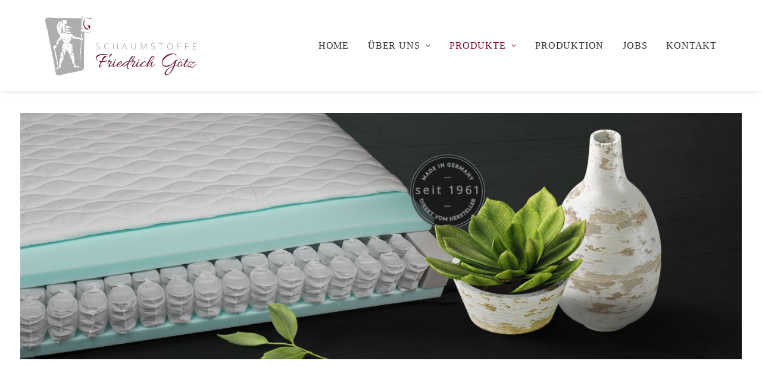

--- FILE ---
content_type: text/html; charset=UTF-8
request_url: https://www.goetz-schaumstoffe.de/traumheld-compact/
body_size: 10648
content:
<!DOCTYPE html>
<html class="no-touch" lang="de" xmlns="http://www.w3.org/1999/xhtml">
<head>
<meta http-equiv="Content-Type" content="text/html; charset=UTF-8">
<meta name="viewport" content="width=device-width, initial-scale=1">
<link rel="profile" href="http://gmpg.org/xfn/11">
<link rel="pingback" href="https://www.goetz-schaumstoffe.de/xmlrpc.php">
<title>Traumheld Compact &#8211; Goetz Schaumstoffe</title>
<meta name='robots' content='max-image-preview:large' />
<link rel='dns-prefetch' href='//www.goetz-schaumstoffe.de' />
<link rel="alternate" type="application/rss+xml" title="Goetz Schaumstoffe &raquo; Feed" href="https://www.goetz-schaumstoffe.de/feed/" />
<link rel="alternate" type="application/rss+xml" title="Goetz Schaumstoffe &raquo; Kommentar-Feed" href="https://www.goetz-schaumstoffe.de/comments/feed/" />
<script type="text/javascript">
/* <![CDATA[ */
window._wpemojiSettings = {"baseUrl":"https:\/\/s.w.org\/images\/core\/emoji\/15.0.3\/72x72\/","ext":".png","svgUrl":"https:\/\/s.w.org\/images\/core\/emoji\/15.0.3\/svg\/","svgExt":".svg","source":{"concatemoji":"https:\/\/www.goetz-schaumstoffe.de\/wp-includes\/js\/wp-emoji-release.min.js?ver=6.5.7"}};
/*! This file is auto-generated */
!function(i,n){var o,s,e;function c(e){try{var t={supportTests:e,timestamp:(new Date).valueOf()};sessionStorage.setItem(o,JSON.stringify(t))}catch(e){}}function p(e,t,n){e.clearRect(0,0,e.canvas.width,e.canvas.height),e.fillText(t,0,0);var t=new Uint32Array(e.getImageData(0,0,e.canvas.width,e.canvas.height).data),r=(e.clearRect(0,0,e.canvas.width,e.canvas.height),e.fillText(n,0,0),new Uint32Array(e.getImageData(0,0,e.canvas.width,e.canvas.height).data));return t.every(function(e,t){return e===r[t]})}function u(e,t,n){switch(t){case"flag":return n(e,"\ud83c\udff3\ufe0f\u200d\u26a7\ufe0f","\ud83c\udff3\ufe0f\u200b\u26a7\ufe0f")?!1:!n(e,"\ud83c\uddfa\ud83c\uddf3","\ud83c\uddfa\u200b\ud83c\uddf3")&&!n(e,"\ud83c\udff4\udb40\udc67\udb40\udc62\udb40\udc65\udb40\udc6e\udb40\udc67\udb40\udc7f","\ud83c\udff4\u200b\udb40\udc67\u200b\udb40\udc62\u200b\udb40\udc65\u200b\udb40\udc6e\u200b\udb40\udc67\u200b\udb40\udc7f");case"emoji":return!n(e,"\ud83d\udc26\u200d\u2b1b","\ud83d\udc26\u200b\u2b1b")}return!1}function f(e,t,n){var r="undefined"!=typeof WorkerGlobalScope&&self instanceof WorkerGlobalScope?new OffscreenCanvas(300,150):i.createElement("canvas"),a=r.getContext("2d",{willReadFrequently:!0}),o=(a.textBaseline="top",a.font="600 32px Arial",{});return e.forEach(function(e){o[e]=t(a,e,n)}),o}function t(e){var t=i.createElement("script");t.src=e,t.defer=!0,i.head.appendChild(t)}"undefined"!=typeof Promise&&(o="wpEmojiSettingsSupports",s=["flag","emoji"],n.supports={everything:!0,everythingExceptFlag:!0},e=new Promise(function(e){i.addEventListener("DOMContentLoaded",e,{once:!0})}),new Promise(function(t){var n=function(){try{var e=JSON.parse(sessionStorage.getItem(o));if("object"==typeof e&&"number"==typeof e.timestamp&&(new Date).valueOf()<e.timestamp+604800&&"object"==typeof e.supportTests)return e.supportTests}catch(e){}return null}();if(!n){if("undefined"!=typeof Worker&&"undefined"!=typeof OffscreenCanvas&&"undefined"!=typeof URL&&URL.createObjectURL&&"undefined"!=typeof Blob)try{var e="postMessage("+f.toString()+"("+[JSON.stringify(s),u.toString(),p.toString()].join(",")+"));",r=new Blob([e],{type:"text/javascript"}),a=new Worker(URL.createObjectURL(r),{name:"wpTestEmojiSupports"});return void(a.onmessage=function(e){c(n=e.data),a.terminate(),t(n)})}catch(e){}c(n=f(s,u,p))}t(n)}).then(function(e){for(var t in e)n.supports[t]=e[t],n.supports.everything=n.supports.everything&&n.supports[t],"flag"!==t&&(n.supports.everythingExceptFlag=n.supports.everythingExceptFlag&&n.supports[t]);n.supports.everythingExceptFlag=n.supports.everythingExceptFlag&&!n.supports.flag,n.DOMReady=!1,n.readyCallback=function(){n.DOMReady=!0}}).then(function(){return e}).then(function(){var e;n.supports.everything||(n.readyCallback(),(e=n.source||{}).concatemoji?t(e.concatemoji):e.wpemoji&&e.twemoji&&(t(e.twemoji),t(e.wpemoji)))}))}((window,document),window._wpemojiSettings);
/* ]]> */
</script>
<style id='wp-emoji-styles-inline-css' type='text/css'>

	img.wp-smiley, img.emoji {
		display: inline !important;
		border: none !important;
		box-shadow: none !important;
		height: 1em !important;
		width: 1em !important;
		margin: 0 0.07em !important;
		vertical-align: -0.1em !important;
		background: none !important;
		padding: 0 !important;
	}
</style>
<link rel='stylesheet' id='wp-block-library-css' href='https://www.goetz-schaumstoffe.de/wp-includes/css/dist/block-library/style.min.css?ver=6.5.7' type='text/css' media='all' />
<style id='classic-theme-styles-inline-css' type='text/css'>
/*! This file is auto-generated */
.wp-block-button__link{color:#fff;background-color:#32373c;border-radius:9999px;box-shadow:none;text-decoration:none;padding:calc(.667em + 2px) calc(1.333em + 2px);font-size:1.125em}.wp-block-file__button{background:#32373c;color:#fff;text-decoration:none}
</style>
<style id='global-styles-inline-css' type='text/css'>
body{--wp--preset--color--black: #000000;--wp--preset--color--cyan-bluish-gray: #abb8c3;--wp--preset--color--white: #ffffff;--wp--preset--color--pale-pink: #f78da7;--wp--preset--color--vivid-red: #cf2e2e;--wp--preset--color--luminous-vivid-orange: #ff6900;--wp--preset--color--luminous-vivid-amber: #fcb900;--wp--preset--color--light-green-cyan: #7bdcb5;--wp--preset--color--vivid-green-cyan: #00d084;--wp--preset--color--pale-cyan-blue: #8ed1fc;--wp--preset--color--vivid-cyan-blue: #0693e3;--wp--preset--color--vivid-purple: #9b51e0;--wp--preset--gradient--vivid-cyan-blue-to-vivid-purple: linear-gradient(135deg,rgba(6,147,227,1) 0%,rgb(155,81,224) 100%);--wp--preset--gradient--light-green-cyan-to-vivid-green-cyan: linear-gradient(135deg,rgb(122,220,180) 0%,rgb(0,208,130) 100%);--wp--preset--gradient--luminous-vivid-amber-to-luminous-vivid-orange: linear-gradient(135deg,rgba(252,185,0,1) 0%,rgba(255,105,0,1) 100%);--wp--preset--gradient--luminous-vivid-orange-to-vivid-red: linear-gradient(135deg,rgba(255,105,0,1) 0%,rgb(207,46,46) 100%);--wp--preset--gradient--very-light-gray-to-cyan-bluish-gray: linear-gradient(135deg,rgb(238,238,238) 0%,rgb(169,184,195) 100%);--wp--preset--gradient--cool-to-warm-spectrum: linear-gradient(135deg,rgb(74,234,220) 0%,rgb(151,120,209) 20%,rgb(207,42,186) 40%,rgb(238,44,130) 60%,rgb(251,105,98) 80%,rgb(254,248,76) 100%);--wp--preset--gradient--blush-light-purple: linear-gradient(135deg,rgb(255,206,236) 0%,rgb(152,150,240) 100%);--wp--preset--gradient--blush-bordeaux: linear-gradient(135deg,rgb(254,205,165) 0%,rgb(254,45,45) 50%,rgb(107,0,62) 100%);--wp--preset--gradient--luminous-dusk: linear-gradient(135deg,rgb(255,203,112) 0%,rgb(199,81,192) 50%,rgb(65,88,208) 100%);--wp--preset--gradient--pale-ocean: linear-gradient(135deg,rgb(255,245,203) 0%,rgb(182,227,212) 50%,rgb(51,167,181) 100%);--wp--preset--gradient--electric-grass: linear-gradient(135deg,rgb(202,248,128) 0%,rgb(113,206,126) 100%);--wp--preset--gradient--midnight: linear-gradient(135deg,rgb(2,3,129) 0%,rgb(40,116,252) 100%);--wp--preset--font-size--small: 13px;--wp--preset--font-size--medium: 20px;--wp--preset--font-size--large: 36px;--wp--preset--font-size--x-large: 42px;--wp--preset--spacing--20: 0.44rem;--wp--preset--spacing--30: 0.67rem;--wp--preset--spacing--40: 1rem;--wp--preset--spacing--50: 1.5rem;--wp--preset--spacing--60: 2.25rem;--wp--preset--spacing--70: 3.38rem;--wp--preset--spacing--80: 5.06rem;--wp--preset--shadow--natural: 6px 6px 9px rgba(0, 0, 0, 0.2);--wp--preset--shadow--deep: 12px 12px 50px rgba(0, 0, 0, 0.4);--wp--preset--shadow--sharp: 6px 6px 0px rgba(0, 0, 0, 0.2);--wp--preset--shadow--outlined: 6px 6px 0px -3px rgba(255, 255, 255, 1), 6px 6px rgba(0, 0, 0, 1);--wp--preset--shadow--crisp: 6px 6px 0px rgba(0, 0, 0, 1);}:where(.is-layout-flex){gap: 0.5em;}:where(.is-layout-grid){gap: 0.5em;}body .is-layout-flex{display: flex;}body .is-layout-flex{flex-wrap: wrap;align-items: center;}body .is-layout-flex > *{margin: 0;}body .is-layout-grid{display: grid;}body .is-layout-grid > *{margin: 0;}:where(.wp-block-columns.is-layout-flex){gap: 2em;}:where(.wp-block-columns.is-layout-grid){gap: 2em;}:where(.wp-block-post-template.is-layout-flex){gap: 1.25em;}:where(.wp-block-post-template.is-layout-grid){gap: 1.25em;}.has-black-color{color: var(--wp--preset--color--black) !important;}.has-cyan-bluish-gray-color{color: var(--wp--preset--color--cyan-bluish-gray) !important;}.has-white-color{color: var(--wp--preset--color--white) !important;}.has-pale-pink-color{color: var(--wp--preset--color--pale-pink) !important;}.has-vivid-red-color{color: var(--wp--preset--color--vivid-red) !important;}.has-luminous-vivid-orange-color{color: var(--wp--preset--color--luminous-vivid-orange) !important;}.has-luminous-vivid-amber-color{color: var(--wp--preset--color--luminous-vivid-amber) !important;}.has-light-green-cyan-color{color: var(--wp--preset--color--light-green-cyan) !important;}.has-vivid-green-cyan-color{color: var(--wp--preset--color--vivid-green-cyan) !important;}.has-pale-cyan-blue-color{color: var(--wp--preset--color--pale-cyan-blue) !important;}.has-vivid-cyan-blue-color{color: var(--wp--preset--color--vivid-cyan-blue) !important;}.has-vivid-purple-color{color: var(--wp--preset--color--vivid-purple) !important;}.has-black-background-color{background-color: var(--wp--preset--color--black) !important;}.has-cyan-bluish-gray-background-color{background-color: var(--wp--preset--color--cyan-bluish-gray) !important;}.has-white-background-color{background-color: var(--wp--preset--color--white) !important;}.has-pale-pink-background-color{background-color: var(--wp--preset--color--pale-pink) !important;}.has-vivid-red-background-color{background-color: var(--wp--preset--color--vivid-red) !important;}.has-luminous-vivid-orange-background-color{background-color: var(--wp--preset--color--luminous-vivid-orange) !important;}.has-luminous-vivid-amber-background-color{background-color: var(--wp--preset--color--luminous-vivid-amber) !important;}.has-light-green-cyan-background-color{background-color: var(--wp--preset--color--light-green-cyan) !important;}.has-vivid-green-cyan-background-color{background-color: var(--wp--preset--color--vivid-green-cyan) !important;}.has-pale-cyan-blue-background-color{background-color: var(--wp--preset--color--pale-cyan-blue) !important;}.has-vivid-cyan-blue-background-color{background-color: var(--wp--preset--color--vivid-cyan-blue) !important;}.has-vivid-purple-background-color{background-color: var(--wp--preset--color--vivid-purple) !important;}.has-black-border-color{border-color: var(--wp--preset--color--black) !important;}.has-cyan-bluish-gray-border-color{border-color: var(--wp--preset--color--cyan-bluish-gray) !important;}.has-white-border-color{border-color: var(--wp--preset--color--white) !important;}.has-pale-pink-border-color{border-color: var(--wp--preset--color--pale-pink) !important;}.has-vivid-red-border-color{border-color: var(--wp--preset--color--vivid-red) !important;}.has-luminous-vivid-orange-border-color{border-color: var(--wp--preset--color--luminous-vivid-orange) !important;}.has-luminous-vivid-amber-border-color{border-color: var(--wp--preset--color--luminous-vivid-amber) !important;}.has-light-green-cyan-border-color{border-color: var(--wp--preset--color--light-green-cyan) !important;}.has-vivid-green-cyan-border-color{border-color: var(--wp--preset--color--vivid-green-cyan) !important;}.has-pale-cyan-blue-border-color{border-color: var(--wp--preset--color--pale-cyan-blue) !important;}.has-vivid-cyan-blue-border-color{border-color: var(--wp--preset--color--vivid-cyan-blue) !important;}.has-vivid-purple-border-color{border-color: var(--wp--preset--color--vivid-purple) !important;}.has-vivid-cyan-blue-to-vivid-purple-gradient-background{background: var(--wp--preset--gradient--vivid-cyan-blue-to-vivid-purple) !important;}.has-light-green-cyan-to-vivid-green-cyan-gradient-background{background: var(--wp--preset--gradient--light-green-cyan-to-vivid-green-cyan) !important;}.has-luminous-vivid-amber-to-luminous-vivid-orange-gradient-background{background: var(--wp--preset--gradient--luminous-vivid-amber-to-luminous-vivid-orange) !important;}.has-luminous-vivid-orange-to-vivid-red-gradient-background{background: var(--wp--preset--gradient--luminous-vivid-orange-to-vivid-red) !important;}.has-very-light-gray-to-cyan-bluish-gray-gradient-background{background: var(--wp--preset--gradient--very-light-gray-to-cyan-bluish-gray) !important;}.has-cool-to-warm-spectrum-gradient-background{background: var(--wp--preset--gradient--cool-to-warm-spectrum) !important;}.has-blush-light-purple-gradient-background{background: var(--wp--preset--gradient--blush-light-purple) !important;}.has-blush-bordeaux-gradient-background{background: var(--wp--preset--gradient--blush-bordeaux) !important;}.has-luminous-dusk-gradient-background{background: var(--wp--preset--gradient--luminous-dusk) !important;}.has-pale-ocean-gradient-background{background: var(--wp--preset--gradient--pale-ocean) !important;}.has-electric-grass-gradient-background{background: var(--wp--preset--gradient--electric-grass) !important;}.has-midnight-gradient-background{background: var(--wp--preset--gradient--midnight) !important;}.has-small-font-size{font-size: var(--wp--preset--font-size--small) !important;}.has-medium-font-size{font-size: var(--wp--preset--font-size--medium) !important;}.has-large-font-size{font-size: var(--wp--preset--font-size--large) !important;}.has-x-large-font-size{font-size: var(--wp--preset--font-size--x-large) !important;}
.wp-block-navigation a:where(:not(.wp-element-button)){color: inherit;}
:where(.wp-block-post-template.is-layout-flex){gap: 1.25em;}:where(.wp-block-post-template.is-layout-grid){gap: 1.25em;}
:where(.wp-block-columns.is-layout-flex){gap: 2em;}:where(.wp-block-columns.is-layout-grid){gap: 2em;}
.wp-block-pullquote{font-size: 1.5em;line-height: 1.6;}
</style>
<link rel='stylesheet' id='contact-form-7-css' href='https://www.goetz-schaumstoffe.de/wp-content/plugins/contact-form-7/includes/css/styles.css?ver=5.9.5' type='text/css' media='all' />
<link rel='stylesheet' id='uncode-style-css' href='https://www.goetz-schaumstoffe.de/wp-content/themes/uncode/library/css/style.css' type='text/css' media='all' />
<style id='uncode-style-inline-css' type='text/css'>

@media (max-width: 959px) { .navbar-brand > * { height: 70px !important;}}
@media (min-width: 960px) { .limit-width { max-width: 1200px; margin: auto;}}
.menu-primary ul.menu-smart > li > a, .menu-primary ul.menu-smart li.dropdown > a, .menu-primary ul.menu-smart li.mega-menu > a, .vmenu-container ul.menu-smart > li > a, .vmenu-container ul.menu-smart li.dropdown > a { text-transform: uppercase; }
.menu-primary ul.menu-smart ul a, .vmenu-container ul.menu-smart ul a { text-transform: uppercase; }
#changer-back-color { transition: background-color 1000ms cubic-bezier(0.25, 1, 0.5, 1) !important; } #changer-back-color > div { transition: opacity 1000ms cubic-bezier(0.25, 1, 0.5, 1) !important; } body.bg-changer-init.disable-hover .main-wrapper .style-light,  body.bg-changer-init.disable-hover .main-wrapper .style-light h1,  body.bg-changer-init.disable-hover .main-wrapper .style-light h2, body.bg-changer-init.disable-hover .main-wrapper .style-light h3, body.bg-changer-init.disable-hover .main-wrapper .style-light h4, body.bg-changer-init.disable-hover .main-wrapper .style-light h5, body.bg-changer-init.disable-hover .main-wrapper .style-light h6, body.bg-changer-init.disable-hover .main-wrapper .style-light a, body.bg-changer-init.disable-hover .main-wrapper .style-dark, body.bg-changer-init.disable-hover .main-wrapper .style-dark h1, body.bg-changer-init.disable-hover .main-wrapper .style-dark h2, body.bg-changer-init.disable-hover .main-wrapper .style-dark h3, body.bg-changer-init.disable-hover .main-wrapper .style-dark h4, body.bg-changer-init.disable-hover .main-wrapper .style-dark h5, body.bg-changer-init.disable-hover .main-wrapper .style-dark h6, body.bg-changer-init.disable-hover .main-wrapper .style-dark a { transition: color 1000ms cubic-bezier(0.25, 1, 0.5, 1) !important; }
</style>
<link rel='stylesheet' id='uncode-icons-css' href='https://www.goetz-schaumstoffe.de/wp-content/themes/uncode/library/css/uncode-icons.css' type='text/css' media='all' />
<link rel='stylesheet' id='uncode-custom-style-css' href='https://www.goetz-schaumstoffe.de/wp-content/themes/uncode/library/css/style-custom.css' type='text/css' media='all' />
<style id='uncode-custom-style-inline-css' type='text/css'>
.single-jobs #masthead { opacity:1; } .single-jobs .job-post{ padding-top:180px; }
</style>
<script type="text/javascript" src="/wp-content/themes/uncode/library/js/ai-uncode.min.js" id="uncodeAI" data-home="/" data-path="/" data-breakpoints-images="258,516,720,1032,1440,2064,2880" id="ai-uncode-js"></script>
<script type="text/javascript" id="uncode-init-js-extra">
/* <![CDATA[ */
var SiteParameters = {"days":"days","hours":"hours","minutes":"minutes","seconds":"seconds","constant_scroll":"on","scroll_speed":"2","parallax_factor":"0.25","loading":"Loading\u2026","slide_name":"slide","slide_footer":"footer","ajax_url":"https:\/\/www.goetz-schaumstoffe.de\/wp-admin\/admin-ajax.php","nonce_adaptive_images":"7b363e6732","nonce_srcset_async":"44c866101b","enable_debug":"","block_mobile_videos":"","is_frontend_editor":"","main_width":["1200","px"],"mobile_parallax_allowed":"","listen_for_screen_update":"1","wireframes_plugin_active":"","sticky_elements":"off","resize_quality":"90","register_metadata":"","bg_changer_time":"1000","update_wc_fragments":"1","optimize_shortpixel_image":"","menu_mobile_offcanvas_gap":"45","custom_cursor_selector":"[href], .trigger-overlay, .owl-next, .owl-prev, .owl-dot, input[type=\"submit\"], input[type=\"checkbox\"], button[type=\"submit\"], a[class^=\"ilightbox\"], .ilightbox-thumbnail, .ilightbox-prev, .ilightbox-next, .overlay-close, .unmodal-close, .qty-inset > span, .share-button li, .uncode-post-titles .tmb.tmb-click-area, .btn-link, .tmb-click-row .t-inside, .lg-outer button, .lg-thumb img, a[data-lbox], .uncode-close-offcanvas-overlay","mobile_parallax_animation":"","lbox_enhanced":"","native_media_player":"1","vimeoPlayerParams":"?autoplay=0","ajax_filter_key_search":"key","ajax_filter_key_unfilter":"unfilter","index_pagination_disable_scroll":"","index_pagination_scroll_to":"","uncode_wc_popup_cart_qty":"","disable_hover_hack":"","uncode_nocookie":"","menuHideOnClick":"1","uncode_adaptive":"1","ai_breakpoints":"258,516,720,1032,1440,2064,2880"};
/* ]]> */
</script>
<script type="text/javascript" src="https://www.goetz-schaumstoffe.de/wp-content/themes/uncode/library/js/init.min.js" id="uncode-init-js"></script>
<script type="text/javascript" src="https://www.goetz-schaumstoffe.de/wp-includes/js/jquery/jquery.min.js?ver=3.7.1" id="jquery-core-js"></script>
<script type="text/javascript" src="https://www.goetz-schaumstoffe.de/wp-includes/js/jquery/jquery-migrate.min.js?ver=3.4.1" id="jquery-migrate-js"></script>
<script></script><link rel="https://api.w.org/" href="https://www.goetz-schaumstoffe.de/wp-json/" /><link rel="alternate" type="application/json" href="https://www.goetz-schaumstoffe.de/wp-json/wp/v2/pages/467" /><link rel="EditURI" type="application/rsd+xml" title="RSD" href="https://www.goetz-schaumstoffe.de/xmlrpc.php?rsd" />
<meta name="generator" content="WordPress 6.5.7" />
<link rel="canonical" href="https://www.goetz-schaumstoffe.de/traumheld-compact/" />
<link rel='shortlink' href='https://www.goetz-schaumstoffe.de/?p=467' />
<link rel="alternate" type="application/json+oembed" href="https://www.goetz-schaumstoffe.de/wp-json/oembed/1.0/embed?url=https%3A%2F%2Fwww.goetz-schaumstoffe.de%2Ftraumheld-compact%2F" />
<link rel="alternate" type="text/xml+oembed" href="https://www.goetz-schaumstoffe.de/wp-json/oembed/1.0/embed?url=https%3A%2F%2Fwww.goetz-schaumstoffe.de%2Ftraumheld-compact%2F&#038;format=xml" />
<style type="text/css">.recentcomments a{display:inline !important;padding:0 !important;margin:0 !important;}</style><link rel="icon" href="https://www.goetz-schaumstoffe.de/wp-content/uploads/2023/11/cropped-2023-11-03_10-04-51-32x32.jpg" sizes="32x32" />
<link rel="icon" href="https://www.goetz-schaumstoffe.de/wp-content/uploads/2023/11/cropped-2023-11-03_10-04-51-192x192.jpg" sizes="192x192" />
<link rel="apple-touch-icon" href="https://www.goetz-schaumstoffe.de/wp-content/uploads/2023/11/cropped-2023-11-03_10-04-51-180x180.jpg" />
<meta name="msapplication-TileImage" content="https://www.goetz-schaumstoffe.de/wp-content/uploads/2023/11/cropped-2023-11-03_10-04-51-270x270.jpg" />
<noscript><style> .wpb_animate_when_almost_visible { opacity: 1; }</style></noscript></head>
<body class="page-template-default page page-id-467  style-color-lxmt-bg hormenu-position-left hmenu hmenu-position-right header-full-width main-center-align menu-mobile-default mobile-parallax-not-allowed ilb-no-bounce qw-body-scroll-disabled no-qty-fx wpb-js-composer js-comp-ver-7.5 vc_responsive" data-border="0">
		<div id="vh_layout_help"></div><div class="body-borders" data-border="0"><div class="top-border body-border-shadow"></div><div class="right-border body-border-shadow"></div><div class="bottom-border body-border-shadow"></div><div class="left-border body-border-shadow"></div><div class="top-border style-light-bg"></div><div class="right-border style-light-bg"></div><div class="bottom-border style-light-bg"></div><div class="left-border style-light-bg"></div></div>	<div class="box-wrapper">
		<div class="box-container">
		<script type="text/javascript" id="initBox">UNCODE.initBox();</script>
		<div class="menu-wrapper menu-sticky">
													
													<header id="masthead" class="navbar menu-primary menu-light submenu-light menu-transparent menu-add-padding style-light-original menu-absolute menu-with-logo">
														<div class="menu-container menu-hide style-color-xsdn-bg menu-borders menu-shadows">
															<div class="row-menu limit-width">
																<div class="row-menu-inner">
																	<div id="logo-container-mobile" class="col-lg-0 logo-container middle">
																		<div id="main-logo" class="navbar-header style-light">
																			<a href="https://www.goetz-schaumstoffe.de/" class="navbar-brand" data-minheight="20" aria-label="Goetz Schaumstoffe"><div class="logo-image main-logo logo-skinnable" data-maxheight="100" style="height: 100px;"><img decoding="async" src="https://www.goetz-schaumstoffe.de/wp-content/uploads/2016/11/logo_quer-2.svg" alt="logo" width="1" height="1" class="img-responsive" /></div></a>
																		</div>
																		<div class="mmb-container"><div class="mobile-additional-icons"></div><div class="mobile-menu-button mobile-menu-button-light lines-button"><span class="lines"><span></span></span></div></div>
																	</div>
																	<div class="col-lg-12 main-menu-container middle">
																		<div class="menu-horizontal ">
																			<div class="menu-horizontal-inner">
																				<div class="nav navbar-nav navbar-main navbar-nav-last"><ul id="menu-goetz-schaumstoffe-menue" class="menu-primary-inner menu-smart sm"><li id="menu-item-25" class="menu-item menu-item-type-post_type menu-item-object-page menu-item-home menu-item-25 menu-item-link"><a title="Home" href="https://www.goetz-schaumstoffe.de/">Home<i class="fa fa-angle-right fa-dropdown"></i></a></li>
<li id="menu-item-24" class="menu-item menu-item-type-post_type menu-item-object-page menu-item-has-children menu-item-24 dropdown menu-item-link"><a title="Über uns" href="https://www.goetz-schaumstoffe.de/ueber-uns/" data-toggle="dropdown" class="dropdown-toggle" data-type="title">Über uns<i class="fa fa-angle-down fa-dropdown"></i></a>
<ul role="menu" class="drop-menu">
	<li id="menu-item-117" class="menu-item menu-item-type-post_type menu-item-object-page menu-item-117"><a title="Team" href="https://www.goetz-schaumstoffe.de/team/">Team<i class="fa fa-angle-right fa-dropdown"></i></a></li>
</ul>
</li>
<li id="menu-item-23" class="menu-item menu-item-type-post_type menu-item-object-page current-menu-ancestor current_page_ancestor menu-item-has-children menu-item-23 dropdown menu-item-link"><a title="Produkte" href="https://www.goetz-schaumstoffe.de/schaumstoff-produkte/" data-toggle="dropdown" class="dropdown-toggle" data-type="title">Produkte<i class="fa fa-angle-down fa-dropdown"></i></a>
<ul role="menu" class="drop-menu">
	<li id="menu-item-192" class="menu-item menu-item-type-post_type menu-item-object-portfolio menu-item-192"><a title="Polstermöbel" href="https://www.goetz-schaumstoffe.de/produkte/polstermoebel/">Polstermöbel<i class="fa fa-angle-right fa-dropdown"></i></a></li>
	<li id="menu-item-191" class="menu-item menu-item-type-post_type menu-item-object-portfolio current-menu-ancestor current-menu-parent menu-item-has-children menu-item-191 dropdown"><a title="Matratzen" href="https://www.goetz-schaumstoffe.de/produkte/matratzen/" data-type="title">Matratzen<i class="fa fa-angle-down fa-dropdown"></i></a>
	<ul role="menu" class="drop-menu">
		<li id="menu-item-466" class="menu-item menu-item-type-post_type menu-item-object-page menu-item-466"><a title="Traumheld comfort" href="https://www.goetz-schaumstoffe.de/traumheld-comfort/">Traumheld comfort<i class="fa fa-angle-right fa-dropdown"></i></a></li>
		<li id="menu-item-476" class="menu-item menu-item-type-post_type menu-item-object-page current-menu-item page_item page-item-467 current_page_item menu-item-476 active"><a title="Traumheld Compact" href="https://www.goetz-schaumstoffe.de/traumheld-compact/">Traumheld Compact<i class="fa fa-angle-right fa-dropdown"></i></a></li>
		<li id="menu-item-488" class="menu-item menu-item-type-post_type menu-item-object-page menu-item-488"><a title="traumheld ergo plus" href="https://www.goetz-schaumstoffe.de/traumheld-ergo-plus/">traumheld ergo plus<i class="fa fa-angle-right fa-dropdown"></i></a></li>
		<li id="menu-item-494" class="menu-item menu-item-type-post_type menu-item-object-page menu-item-494"><a title="Traumheld Attractiv" href="https://www.goetz-schaumstoffe.de/traumheld-attractiv/">Traumheld Attractiv<i class="fa fa-angle-right fa-dropdown"></i></a></li>
		<li id="menu-item-504" class="menu-item menu-item-type-post_type menu-item-object-page menu-item-504"><a title="Traumheld Basic" href="https://www.goetz-schaumstoffe.de/traumheld-basic/">Traumheld Basic<i class="fa fa-angle-right fa-dropdown"></i></a></li>
	</ul>
</li>
	<li id="menu-item-190" class="menu-item menu-item-type-post_type menu-item-object-portfolio menu-item-190"><a title="Outdoor &#038; Wohnwagen" href="https://www.goetz-schaumstoffe.de/produkte/verpackung/">Outdoor &#038; Wohnwagen<i class="fa fa-angle-right fa-dropdown"></i></a></li>
	<li id="menu-item-188" class="menu-item menu-item-type-post_type menu-item-object-portfolio menu-item-188"><a title="Maßanfertigungen" href="https://www.goetz-schaumstoffe.de/produkte/massanfertigungen/">Maßanfertigungen<i class="fa fa-angle-right fa-dropdown"></i></a></li>
</ul>
</li>
<li id="menu-item-22" class="menu-item menu-item-type-post_type menu-item-object-page menu-item-22 menu-item-link"><a title="Produktion" href="https://www.goetz-schaumstoffe.de/produktion/">Produktion<i class="fa fa-angle-right fa-dropdown"></i></a></li>
<li id="menu-item-445" class="menu-item menu-item-type-post_type menu-item-object-page menu-item-445 menu-item-link"><a title="Jobs" href="https://www.goetz-schaumstoffe.de/jobs/">Jobs<i class="fa fa-angle-right fa-dropdown"></i></a></li>
<li id="menu-item-20" class="menu-item menu-item-type-post_type menu-item-object-page menu-item-20 menu-item-link"><a title="KONTAKT" href="https://www.goetz-schaumstoffe.de/kontakt/">KONTAKT<i class="fa fa-angle-right fa-dropdown"></i></a></li>
</ul></div><div class="uncode-close-offcanvas-mobile lines-button close navbar-mobile-el"><span class="lines"></span></div><div class="desktop-hidden menu-accordion-secondary">
														 							</div></div>
																		</div>
																	</div>
																</div>
															</div></div>
													</header>
												</div>			<script type="text/javascript" id="fixMenuHeight">UNCODE.fixMenuHeight();</script>
			<div class="main-wrapper">
				<div class="main-container">
					<div class="page-wrapper">
						<div class="sections-container">
<script type="text/javascript">UNCODE.initHeader();</script><article id="post-467" class="page-body style-light-bg post-467 page type-page status-publish hentry">
						<div class="post-wrapper">
							<div class="post-body"><div class="post-content un-no-sidebar-layout"><div data-parent="true" class="vc_row row-container" id="row-unique-0"><div class="row full-width row-parent"><div class="wpb_row row-inner"><div class="wpb_column pos-top pos-center align_left column_parent col-lg-12 single-internal-gutter"><div class="uncol style-light"  ><div class="uncoltable"><div class="uncell no-block-padding" ><div class="uncont"><div class="uncode-single-media  text-left"><div class="single-wrapper" style="max-width: 100%;"><div class="tmb tmb-light  tmb-media-first tmb-media-last tmb-content-overlay tmb-no-bg"><div class="t-inside"><div class="t-entry-visual"><div class="t-entry-visual-tc"><div class="uncode-single-media-wrapper"><img decoding="async" class="adaptive-async wp-image-468" src="https://www.goetz-schaumstoffe.de/wp-content/uploads/2019/03/goetz_matratze_compact-uai-258x88.jpg" width="258" height="88" alt="" data-uniqueid="468-181733" data-guid="https://www.goetz-schaumstoffe.de/wp-content/uploads/2019/03/goetz_matratze_compact.jpg" data-path="2019/03/goetz_matratze_compact.jpg" data-width="1728" data-height="591" data-singlew="12" data-singleh="" data-crop="" data-fixed=""></div>
					</div>
				</div></div></div></div></div></div></div></div></div></div><script id="script-row-unique-0" data-row="script-row-unique-0" type="text/javascript" class="vc_controls">UNCODE.initRow(document.getElementById("row-unique-0"));</script></div></div></div><div data-parent="true" class="vc_row row-container mobile-hidden" id="row-unique-1"><div class="row limit-width row-parent"><div class="wpb_row row-inner"><div class="wpb_column pos-top pos-center align_left column_parent col-lg-12 single-internal-gutter"><div class="uncol style-light"  ><div class="uncoltable"><div class="uncell no-block-padding" ><div class="uncont"><div class="empty-space empty-double" ><span class="empty-space-inner"></span></div>
</div></div></div></div></div><script id="script-row-unique-1" data-row="script-row-unique-1" type="text/javascript" class="vc_controls">UNCODE.initRow(document.getElementById("row-unique-1"));</script></div></div></div><div data-parent="true" class="vc_row row-container" id="row-unique-2"><div class="row col-double-gutter limit-width row-parent"><div class="wpb_row row-inner"><div class="wpb_column pos-top pos-center align_left column_parent col-lg-4 single-internal-gutter"><div class="uncol style-light"  ><div class="uncoltable"><div class="uncell no-block-padding" ><div class="uncont"><div class="vc_custom_heading_wrap "><div class="heading-text el-text" ><div class="fontsize-501964 font-weight-600 text-accent-color" ><span>Traumheld</span></div></div><div class="clear"></div></div><div class="vc_custom_heading_wrap "><div class="heading-text el-text" ><hr class="separator-break separator-accent" /><h2 class="fontsize-128116 font-weight-600 text-accent-color text-uppercase" ><span>Compact H</span></h2></div><div class="clear"></div></div><div class="uncode_text_column" ><p>die Taschenfederkernmatratze<br />
19 cm</p>
</div><div class="uncode-single-media  text-left"><div class="single-wrapper" style="max-width: 100%;"><div class="tmb tmb-light  tmb-media-first tmb-media-last tmb-content-overlay tmb-no-bg"><div class="t-inside"><div class="t-entry-visual"><div class="t-entry-visual-tc"><div class="uncode-single-media-wrapper"><img decoding="async" class="adaptive-async wp-image-472" src="https://www.goetz-schaumstoffe.de/wp-content/uploads/2019/03/goetz_produkt_compact_H-uai-258x261.png" width="258" height="261" alt="" data-uniqueid="472-754696" data-guid="https://www.goetz-schaumstoffe.de/wp-content/uploads/2019/03/goetz_produkt_compact_H.png" data-path="2019/03/goetz_produkt_compact_H.png" data-width="584" data-height="591" data-singlew="4" data-singleh="" data-crop="" data-fixed=""></div>
					</div>
				</div></div></div></div></div></div></div></div></div></div><div class="wpb_column pos-top pos-center align_left column_parent col-lg-8 single-internal-gutter"><div class="uncol style-light"  ><div class="uncoltable"><div class="uncell no-block-padding" ><div class="uncont"><div class="empty-space empty-double" ><span class="empty-space-inner"></span></div>
<div class="uncode_text_column" ><h3>Weil guter Schlaf wichtig ist</h3>
<p>Diese besondere Taschenfederkernmatratze sorgt für eine außergewöhnliche Anpassungsfähigkeit und hervorragende Druckverteilung.</p>
<p>Jede Feder ist einzeln mit einer Vliestasche umhüllt und kann so unabhängig arbeiten. Dadurch verfügt dieser Federkern über eine sehr hohe Punktelastizität und reagiert individuell und genau auf jeden Körper.</p>
<p>Der Ultra-Fresh HR55-Kaltschaum ist außerordentlich federnd, langlebig und punktelastisch. Er zeichnet sich durch beste Atmungsaktivität aus, ist feuchtigkeitsregulierend und besitzt eine <strong>antibakterielle Eigenschaft</strong>. Dieser Kaltschaum ist für Allergiker bestens geeignet.</p>
<p>Der Bezug (waschbar bis 60°C) ist der perfekte Schutz für den hochwertigen Matratzenkern. Er ist Allergiker geeignet, luftdurchlässig und feuchtigkeitsregulierend.</p>
</div></div></div></div></div></div><script id="script-row-unique-2" data-row="script-row-unique-2" type="text/javascript" class="vc_controls">UNCODE.initRow(document.getElementById("row-unique-2"));</script></div></div></div><div data-parent="true" class="vc_row style-color-lxmt-bg row-container" id="row-unique-3"><div class="row col-double-gutter double-top-padding triple-bottom-padding no-h-padding limit-width row-parent"><div class="wpb_row row-inner"><div class="wpb_column pos-top pos-center align_left column_parent col-lg-4 single-internal-gutter"><div class="uncol style-light"  ><div class="uncoltable"><div class="uncell no-block-padding" ><div class="uncont"><div class="vc_custom_heading_wrap "><div class="heading-text el-text" ><div class="fontsize-501964 font-weight-600 text-accent-color" ><span>Traumheld</span></div></div><div class="clear"></div></div><div class="vc_custom_heading_wrap "><div class="heading-text el-text" ><hr class="separator-break separator-accent" /><h2 class="fontsize-128116 font-weight-600 text-accent-color text-uppercase" ><span>Compact M</span></h2></div><div class="clear"></div></div><div class="uncode_text_column" ><p>die Taschenfederkernmatratze<br />
19 cm</p>
</div><div class="uncode-single-media  text-left"><div class="single-wrapper" style="max-width: 100%;"><div class="tmb tmb-light  tmb-media-first tmb-media-last tmb-content-overlay tmb-no-bg"><div class="t-inside"><div class="t-entry-visual"><div class="t-entry-visual-tc"><div class="uncode-single-media-wrapper"><img decoding="async" class="adaptive-async wp-image-473" src="https://www.goetz-schaumstoffe.de/wp-content/uploads/2019/03/goetz_produkt_compact_M-uai-258x261.png" width="258" height="261" alt="" data-uniqueid="473-946328" data-guid="https://www.goetz-schaumstoffe.de/wp-content/uploads/2019/03/goetz_produkt_compact_M.png" data-path="2019/03/goetz_produkt_compact_M.png" data-width="584" data-height="591" data-singlew="4" data-singleh="" data-crop="" data-fixed=""></div>
					</div>
				</div></div></div></div></div></div></div></div></div></div><div class="wpb_column pos-top pos-center align_left column_parent col-lg-8 single-internal-gutter"><div class="uncol style-light"  ><div class="uncoltable"><div class="uncell no-block-padding" ><div class="uncont"><div class="empty-space empty-double" ><span class="empty-space-inner"></span></div>
<div class="uncode_text_column" ><h3>Weil guter Schlaf wichtig ist</h3>
<p>Diese besondere Taschenfederkernmatratze mit Kaltschaumauflage oben und unten, ist eine Wendematratze und kann beidseitig genutzt werden. Sie besitzt eine außergewöhnliche Anpassungsfähigkeit und hervorragende Druckverteilung.</p>
<p>Jede Feder ist einzeln mit einer Vliestasche umhüllt und kann so unabhängig arbeiten. Dadurch verfügt dieser Federkern über eine sehr hohe Punktelastizität und reagiert individuell und genau auf jeden Körper.</p>
<p>Der HR35-Kaltschaum ist außerordentlich federnd, langlebig und punktelastisch. Er zeichnet sich durch beste Atmungsaktivität aus.</p>
<p>Der Bezug (waschbar bis 60°C) ist der perfekte Schutz für den hochwertigen Matratzenkern. Er ist Allergiker geeignet, luftdurchlässig und feuchtigkeitsregulierend.</p>
</div></div></div></div></div></div><script id="script-row-unique-3" data-row="script-row-unique-3" type="text/javascript" class="vc_controls">UNCODE.initRow(document.getElementById("row-unique-3"));</script></div></div></div><div data-parent="true" class="vc_row row-container" id="row-unique-4"><div class="row col-double-gutter double-top-padding triple-bottom-padding no-h-padding limit-width row-parent"><div class="wpb_row row-inner"><div class="wpb_column pos-top pos-center align_left column_parent col-lg-4 single-internal-gutter"><div class="uncol style-light"  ><div class="uncoltable"><div class="uncell no-block-padding" ><div class="uncont"><div class="vc_custom_heading_wrap "><div class="heading-text el-text" ><div class="fontsize-501964 font-weight-600 text-accent-color" ><span>Traumheld</span></div></div><div class="clear"></div></div><div class="vc_custom_heading_wrap "><div class="heading-text el-text" ><hr class="separator-break separator-accent" /><h2 class="fontsize-128116 font-weight-600 text-accent-color text-uppercase" ><span>Compact S</span></h2></div><div class="clear"></div></div><div class="uncode_text_column" ><p>die Taschenfederkernmatratze<br />
19 cm</p>
</div><div class="uncode-single-media  text-left"><div class="single-wrapper" style="max-width: 100%;"><div class="tmb tmb-light  tmb-media-first tmb-media-last tmb-content-overlay tmb-no-bg"><div class="t-inside"><div class="t-entry-visual"><div class="t-entry-visual-tc"><div class="uncode-single-media-wrapper"><img decoding="async" class="adaptive-async wp-image-474" src="https://www.goetz-schaumstoffe.de/wp-content/uploads/2019/03/goetz_produkt_compact_S-uai-258x261.png" width="258" height="261" alt="" data-uniqueid="474-178736" data-guid="https://www.goetz-schaumstoffe.de/wp-content/uploads/2019/03/goetz_produkt_compact_S.png" data-path="2019/03/goetz_produkt_compact_S.png" data-width="584" data-height="591" data-singlew="4" data-singleh="" data-crop="" data-fixed=""></div>
					</div>
				</div></div></div></div></div></div></div></div></div></div><div class="wpb_column pos-top pos-center align_left column_parent col-lg-8 single-internal-gutter"><div class="uncol style-light"  ><div class="uncoltable"><div class="uncell no-block-padding" ><div class="uncont"><div class="empty-space empty-double" ><span class="empty-space-inner"></span></div>
<div class="uncode_text_column" ><h3>Weil guter Schlaf wichtig ist</h3>
<p>Diese besondere Taschenfederkernmatratze sorgt für eine außergewöhnliche Anpassungsfähigkeit und hervorragende Druckverteilung.</p>
<p>Jede Feder ist einzeln mit einer Vliestasche umhüllt und kann so unabhängig arbeiten. Dadurch verfügt dieser Federkern über eine sehr hohe Punktelastizität und reagiert individuell und genau auf jeden Körper.</p>
<p>Der Ultra-Fresh HR70-Kaltschaum ist außerordentlich federnd, langlebig und punktelastisch. Er zeichnet sich durch beste Atmungsaktivität aus, ist feuchtigkeitsregulierend und besitzt eine <strong>antibakterielle Eigenschaft</strong>. Dieser Kaltschaum ist für Allergiker bestens geeignet.</p>
<p>Der Bezug (waschbar bis 60°C) ist der perfekte Schutz für den hochwertigen Matratzenkern. Er ist Allergiker geeignet, luftdurchlässig und feuchtigkeitsregulierend.</p>
</div></div></div></div></div></div><script id="script-row-unique-4" data-row="script-row-unique-4" type="text/javascript" class="vc_controls">UNCODE.initRow(document.getElementById("row-unique-4"));</script></div></div></div></div></div>
						</div>
					</article>
								</div><!-- sections container -->
							</div><!-- page wrapper -->
												<footer id="colophon" class="site-footer">
							<div data-parent="true" class="vc_row style-color-wvjs-bg row-container" id="row-unique-5"><div class="row double-top-padding double-bottom-padding single-h-padding limit-width row-parent"><div class="wpb_row row-inner"><div class="wpb_column pos-top pos-center align_left column_parent col-lg-4 half-internal-gutter"><div class="uncol style-dark"  ><div class="uncoltable"><div class="uncell no-block-padding" ><div class="uncont"><div class="uncode_text_column" ><p><span style="font-size: 24pt;">*</span></p>
</div><div class="vc_custom_heading_wrap "><div class="heading-text el-text" ><hr class="separator-break" /><h2 class="h2" ><span>KONTAKT</span></h2></div><div class="clear"></div></div><div class="uncode_text_column" ><p>Friedrich Götz GmbH<br />
Kirchlein-Weinleite 10<br />
96224 Burgkunstadt<br />
Telefon 09572/7513-0<br />
Telefax 09572/7513-14</p>
</div></div></div></div></div></div><div class="wpb_column pos-top pos-center align_left column_parent col-lg-4 half-internal-gutter"><div class="uncol style-dark"  ><div class="uncoltable"><div class="uncell no-block-padding" ><div class="uncont"><div class="uncode_text_column" ><p><span style="font-size: 24pt;">* *</span></p>
</div><div class="vc_custom_heading_wrap "><div class="heading-text el-text" ><hr class="separator-break" /><h2 class="h2" ><span>RECHTLICHES</span></h2></div><div class="clear"></div></div><div class="uncode_text_column" ><p><a href="https://www.goetz-schaumstoffe.de/kontakt/">Kontakt</a><br />
<a href="https://www.goetz-schaumstoffe.de/datenschutz/">Datenschutz</a><br />
<a href="https://www.goetz-schaumstoffe.de/impressum/">Impressum<br />
</a><a href="https://www.goetz-schaumstoffe.de/agb/">AGBs</a></p>
</div></div></div></div></div></div><div class="wpb_column pos-top pos-center align_left column_parent col-lg-4 half-internal-gutter"><div class="uncol style-dark"  ><div class="uncoltable"><div class="uncell no-block-padding" ><div class="uncont"><div class="uncode_text_column" ><p><span style="font-size: 24pt;">***</span></p>
</div><div class="vc_custom_heading_wrap "><div class="heading-text el-text" ><hr class="separator-break" /><h2 class="h2" ><span>ZERTIFIKATE</span></h2></div><div class="clear"></div></div><div class="uncode-single-media  text-left"><div class="single-wrapper" style="max-width: 120px;"><div class="tmb tmb-light  tmb-media-first tmb-media-last tmb-content-overlay tmb-no-bg"><div class="t-inside"><div class="t-entry-visual"><div class="t-entry-visual-tc"><div class="uncode-single-media-wrapper"><img decoding="async" class="adaptive-async wp-image-393" src="https://www.goetz-schaumstoffe.de/wp-content/uploads/2016/11/goetz_schaumstoffe_zertifikate_textiles_vertrauen.png" width="120" height="80" alt="" data-uniqueid="393-136197" data-guid="https://www.goetz-schaumstoffe.de/wp-content/uploads/2016/11/goetz_schaumstoffe_zertifikate_textiles_vertrauen.png" data-path="2016/11/goetz_schaumstoffe_zertifikate_textiles_vertrauen.png" data-width="120" data-height="80" data-singlew="120" data-singleh="" data-crop="" data-fixed="width"></div>
					</div>
				</div></div></div></div></div><div class="uncode-single-media  text-left"><div class="single-wrapper" style="max-width: 109px;"><div class="tmb tmb-light  tmb-media-first tmb-media-last tmb-content-overlay tmb-no-bg"><div class="t-inside"><div class="t-entry-visual"><div class="t-entry-visual-tc"><div class="uncode-single-media-wrapper"><img decoding="async" class="adaptive-async wp-image-392" src="https://www.goetz-schaumstoffe.de/wp-content/uploads/2016/11/goetz_schaumstoffe_zertifikate_LGA.png" width="109" height="30" alt="" data-uniqueid="392-211389" data-guid="https://www.goetz-schaumstoffe.de/wp-content/uploads/2016/11/goetz_schaumstoffe_zertifikate_LGA.png" data-path="2016/11/goetz_schaumstoffe_zertifikate_LGA.png" data-width="109" data-height="30" data-singlew="109" data-singleh="" data-crop="" data-fixed="width"></div>
					</div>
				</div></div></div></div></div></div></div></div></div></div><script id="script-row-unique-5" data-row="script-row-unique-5" type="text/javascript" class="vc_controls">UNCODE.initRow(document.getElementById("row-unique-5"));</script></div></div></div><div class="row-container style-dark-bg footer-last">
		  					<div class="row row-parent style-dark limit-width no-top-padding no-h-padding no-bottom-padding">
									<div class="site-info uncell col-lg-6 pos-middle text-left"><p>© 2017 Friedrich Götz GmbH Schaumstoffe All rights reserved. Made with ♥ by <a href="https://www.sags-online.de" target="_blank" rel="nofollow noopener">SAGS ONLINE</a></p>
</div><!-- site info -->
								</div>
							</div>						</footer>
																	</div><!-- main container -->
				</div><!-- main wrapper -->
							</div><!-- box container -->
					</div><!-- box wrapper -->
		<div class="style-light footer-scroll-top"><a href="#" class="scroll-top"><i class="fa fa-angle-up fa-stack btn-default btn-hover-nobg"></i></a></div>
		
	<script type="text/html" id="wpb-modifications"> window.wpbCustomElement = 1; </script><script type="text/javascript" src="https://www.goetz-schaumstoffe.de/wp-content/plugins/contact-form-7/includes/swv/js/index.js?ver=5.9.5" id="swv-js"></script>
<script type="text/javascript" id="contact-form-7-js-extra">
/* <![CDATA[ */
var wpcf7 = {"api":{"root":"https:\/\/www.goetz-schaumstoffe.de\/wp-json\/","namespace":"contact-form-7\/v1"}};
/* ]]> */
</script>
<script type="text/javascript" src="https://www.goetz-schaumstoffe.de/wp-content/plugins/contact-form-7/includes/js/index.js?ver=5.9.5" id="contact-form-7-js"></script>
<script type="text/javascript" src="https://www.goetz-schaumstoffe.de/wp-content/themes/uncode/library/js/plugins.min.js" id="uncode-plugins-js"></script>
<script type="text/javascript" src="https://www.goetz-schaumstoffe.de/wp-content/themes/uncode/library/js/app.min.js" id="uncode-app-js"></script>
<script></script></body>
</html>


--- FILE ---
content_type: image/svg+xml
request_url: https://www.goetz-schaumstoffe.de/wp-content/uploads/2016/11/logo_quer-2.svg
body_size: 8099
content:
<svg xmlns="http://www.w3.org/2000/svg" viewBox="0 0 551.16 216.98"><defs><style>.cls-1{fill:#afaeae;}.cls-1,.cls-2{fill-rule:evenodd;}.cls-2,.cls-3{fill:#670f37;}.cls-4{fill:#9a9a9a;}</style></defs><title>logo_quer</title><g id="Ebene_2" data-name="Ebene 2"><path class="cls-1" d="M76.24,87.23c-3.91-.43-19.41-6.16-22.61-13C50.51,67.48,65.75,58,71.12,60.66,75.9,63.05,82,66.1,87.57,65.28c3.67-.55,12.94-.94,12.54,5.4C98,75.72,82.13,89.12,76.24,87.23ZM135,0c-1.35,2.24-.77,6-3,7.63-3.22,2.39-13.31.32-17.21.25L70.95,7,28.39,6.17C22.29,6,5.56,2.77,1.42,9.56c-4.54,7.43,3.1,26,4.7,34L15,87.83l17.81,88.52c2.22,11,2.54,26.79,7.7,36.8,3.48,6.76,14.77,2.81,20.14,1.34,21.77-6,44.15-9.11,66.17-13.71,9.64-2,14.13-5.39,14.17-15.64,0-12-.35-23.91-.14-35.91q.79-45,1.59-90.06c5.42.15,22,5.28,22.59-3,1-13.61,3.38-27.2,5.17-40.73.49-3.67,1.62-7.77,1.57-11.5,0-4.18-11.4-.62-14.11-.29-6.14.75-14,3-20.12,2.07-2.11-.33-.41-4.3-2.58-5.7Zm28.66,59.62a124.19,124.19,0,0,1-15.74-.87c-5.39-.54-10.73-2.81-15.91-3.17-7.15-.5,4.39-8.6,4.32-5.88,2.78-3.81-.37-7.51-4.63-6.65-.22-8.24,2.73-13.62.7-21.91-1.13-4.62-.79-4.54,2.95-5.37s.89-5-2.47-4.09c-2.26-8.19,33.81-8.3,38.26-8.55-.47,19-4.94,37.68-7.48,56.49ZM71.29,121.81h-.36C68.51,121,54.13,111,63.75,111.59c2.76-1.17,6,.34,8.85-.44,1.73-.48,5.91-1.07,7.08-.18,2.2,1.69,18.56,3.12,18.57,3.18.48,5.57-15,15.19-19.58,11.74-2.7-.61-4.51-4.07-7.37-4.07ZM48.24,23.51C45.7,29,40.56,35.08,42.39,41.82c.15,5.13,4.29,24,10.48,25.21,7.71,1.45,5.9-19,6.13-22.8.07-1,1.22-8.09,3.19-6.59,3.07,2.35-.35,6.6.89,9.56,1.81,4.32,4.57,7.23,1.67,11.89.2.8,9.13-2.38,9.27.59,2.36-1.57-2.59-7.15-3.13-8.69-1.19-3.36,2.56-3.68.53-6.26C70.82,44,68.09,41,70.83,41c2.51-1-1.32-3.63-1.56-5.11.47-.47,8.27.41,7.53-1.11s-6.67-3.13-6.7-3.58c6.11-2.78,14.14-10.11,6-15.8-2.08-1.45-17.49.35-16.21,2.47.6,1,2.2,0,2.6-.54,2.89-1.05,4.12,11.68-1.43,11.49-.82-.49,3.32-5.48.65-5.23-.85-5.29.71-.52-2.81-3.59-4.71-1.74-6.65,2.24-10.68,3.53ZM62,83.06c-2.93-.37,4.68,11.76,4.57,11.58,3.54,5.51,16.31,5.83,20.77,1.37,2.18-2.19,12.05-19.15,7.34-16.78-6.2,3.11-10.84,9.11-18.12,9C71.52,88.2,65.79,85,62,83.06Zm16.3,26c-7.33,2.31-16.26,1.24-16.26,1.24-2.14-1.31,6-11.13,5.4-12.85,7,5.16,20.71,2.86,22-1.88,1.13,1.78,3.11,8.22,5.8,8.22,1.16.24,7.91,2,5.64,4.22a7.76,7.76,0,0,1-3.56-1.84c0,1.63-1.61,7.24.64,7.33A62.45,62.45,0,0,1,78.34,109.07Zm50.81-27.71c4.24-.24,11.92-1.91,8.07,5.1-4.65,8.47-4.87-5.23-7.24-2.37-.17,1.53,2.47,4.24.34,5.5-.15.09-3.23-3.95-3.7-4.08-.69-.19-11-1.48-12.46-1.37-.51,0-3.06.17-3.88-.93,2.95.41,5.52-4.82,1.47-7.2,2.77-.45,17.41,5.29,17.39,5.35ZM115.91,186.5c-3.23.28-10.86,2.44-12.74-1.55-1.12-2.39,4.28-11.67,5.67-10.33-.42-.41-5.61,2.55-5.64,2.32,5.3-9.5,7.57,2.15,8.2,2.14-2.39.21-4.07,1.34-6.18,2.44-.22,1,4.76-1.05,4.81-.89a19.93,19.93,0,0,0-1.82,2.12c.44.59,3.9-2.34,4.25-1l-.65,1.84c.36-.49.86-2.88,2-1.72a3.76,3.76,0,0,0-1,2.61q.11-2.51,2.44-2c0,.08-1.74,2.58-.86,2.58.67-5.12,8.71,2.06,11-2.22s.7-13.82.83-18.33c.3-10.56.62-21.12.85-31.69,0,.3,1.83-14.48,3.28-7.76,1,4.67-1.09,10.71-1.4,15.45-.62,9.36-1.31,18.72-1.88,28.09-.35,5.71.67,26.41-11.27,18ZM74.57,37.4c5.09-.95,8.23-3.89,13.48,0,0,0-4.53,1.21-4.51,1.13s14.25,2.4,11.76,4.87c-1.14,1.13-6.44-1.94-8.31-.89-4.12.12-8.59,1.69-12.95,1.78.09.07.65-6.89.53-6.89Zm-5.42,112h-.3c0-3.37-2.5-12.16-6.36-13.31,0,0,4.18,7.79,3.94,9.19-.87,5-11.61,7.56-10.57,1.29-.84-3.07-.5-8.22,1.44-10.8,1.5-2,9-10.24,5.65-12.81-.67-.15-2.1,4.5-2.19,4.81a.13.13,0,0,0-.12-.06c.11-.68,1-10.62,0-10,5.61,2,11,6.36,16.42,9.27.09.86-3.78,6-4,6.18-.74-.83-6.26-7.14-7.78-5.17.61,3.12,6.32,3.63,6.71,6.65.54,4.07-3.71,9.82-2.85,14.73ZM91,146.91c.73-.19,4-3.86,7.16-2,2.52,1.48,3.25.34,4.84-2.28,2.84,3,7,34.54-.12,33.09-7.08-4.3-3.55-16.26-8.92-21.48C94,154.22,89.92,150.91,91,146.91ZM35.18,117.36c2.26,12.92,5.3,24.23,7.46,37.17,1.65,9.89,4.43,21.82,3.29,32-2.24-11.37-5.43-23.18-7.59-34.56C36,139.8,34.54,130.7,32,118.13c-.48-2.4-4,2.42-6.24,2.61,3.21-2.17,5.11-9.41,5.21-10,.72-4,13.51-6.56,12-1-.52-1-1.62-2.57-3.27-2.61-1.28.83,2.58,6.67-.58,7.47-.91.23-4.32,1.65-4.67,1.44.91-.13,7,0,6.68.65-.5,1-4.92.52-5.94.65Zm57.62,13.3c-.26-.38,8.37-2.67,8.26-2.32-3.73,1.07-10.53,12-12.42,11.82-3.06-5.37-2.54-8.08-7.31-12.68-.07,1.67,15.89-6.8,17.34-10,.76,3,.93,6.2,2,9.15-1,.18-9,2.36-7.93,4Zm-37,20.26c5.59,5.61,5.76-2.26,10.46-2.26,4.42,7.33-13.65,25.62-7.78,31.07-5.89-4.44-7.4-4.61-6.71-12.35.44-4.91.14-12.74,4-16.46Zm31.07-88.2c3.87,1.28,8.86-1,4.66-5.06-2.83-2.71-7.2.88-10.75-1.1-4.14-2.3-5.46,2.77-3.25,5.49,1.54,1.89,8.28.56,9.34.67Zm10.93,78.16c-1.4,2.25,2.54,2.25,3.27,3.3-3,1.66-4.51-2.74-7.82,0-.66,0-2.57,3.29-2.93,1.23-4.92-.78,3-6.28,3.59-6.62,1.52-1,7.07-7.23,8.51-5.28,3.08,4.2,0,13-4.61,7.38ZM53.35,77.39c-1.56,1.87-6.25,7.47-7.57,9.52,1.64.62,2.83,7.38,4.26,5.81,3.36-3.68,9.27-9.77,11.27-10.1-2.91-1.38-4.77-4.31-8-5.23Zm23.7-30.51c1.9-.68,3.47,1.26,5.42.29l1.95-.68a4.68,4.68,0,0,1,1.25,4.28c-3.16-2-8.77,5.21-10.75,1.86-1.76-3-.19-5.88,2.13-5.75Zm23.75,82.77c-2.32.4-7.66,8.56-9.74,10.46,1.09-3.85,6.82-9.2,9.74-10.46ZM50.08,183.83c-.42-.15-1.44-7.21.42-7.07,2.86-.77,10.77,8.19,7.84,10-1.07-.1-1.34-2-2.44-1.43,0,.28.7,2,.53,2.14-1.87-.2-5.36-2.89-6.36-3.62Zm-1,5q-2.15.72-2.5-1c1.55-3.62,7.35-.14,9.22.9.66,3.06-5.81.06-6.71.12Zm-8-87h-1c.82-2,.8-7.11,2.67-8.44,2.56-1.81,7.13-.91,6.51,3,.13,1.63-3.33,7.83-4.43,8.79a5.88,5.88,0,0,0-3.8-3.33ZM98.87,80.48c2.89,1.12,12.64,4.3,14.12.12s-7.79-9.36-11.46-8.09c-1.08.37-5.14,4.52-5.15,5.73C96.38,78.69,98.87,80.48,98.87,80.48ZM62.61,109.4,45.44,187.74c2.25,3.67-1.88,8.73-6.22,5.59.41.29,4.81-5.59,6.22-5.59ZM131.05,80.3a3.77,3.77,0,0,1-1.72-.15c-.55-1.82,4.65-1.64,5.47-.09a3.22,3.22,0,0,1-3.74.24ZM45.28,87.54c.8.71,1,2.79,2.32,3.62-.06-.17-10.88.13-2.32-3.62ZM39,104.18c.92-.37,5.52,2.23,4.7,3.37-.58.81-4.93-3.79-4.7-3.37ZM85.62,54.4c-.21.21-4.71-.95-4.72-.82.08-2.38,4.88.66,4.72.82Zm44.06,67.89-2.44.24c0,.57,1.34-8.08.8-7.5,3.47-3.67,4.36,7.89,1.64,7.26ZM90.49,45.59c-.5.07-2.36,8.47,1.14,8.16-5.86.5-3.48-7.34-1.14-8.16Zm40.86,3.75c.62-14.52,9.26,3,0,0ZM47.06,191.07c1.69-2.48,3.88,1.08,4.34.77-1.73-.58-3.62,1-4.34-.77Zm-6.84-88.26c-1,.06,5.7,1.12,3.45,2.67-.2-.19-4.11-2.64-3.45-2.67,2.08-.12,0,0,0,0ZM133,12.32c4.56-.92,3.76,3.7-.06,2.73q0-1.37.06-2.73Zm-1.42,77.94c.38,0,1.16,21.47-1.9,23.17-.35-2.45-.64-23.13,1.9-23.17ZM98.8,108.68c3.69-.72.81,6.82.3,6.71-.48-.72-1.48-6.49-.3-6.71ZM133,57.78c-.27.06,3,20-1.37,20.38-2.32-4.21.19-16.89,1.37-20.38ZM51.15,43.22c-3.63-.19-3.09-8-2.36-9.75,1.8-4.34,6.3-7.49,10.62-9,.64,1.28-7.12,7.3-7.83,9.82-.83,2.93-1.71,6.77-.43,8.89Zm16.53,98.07c-1,0-3.55-5.73-3-5.91,1.7-.56,2.5,3.21,3.19,4,1.78-1.34-4.22-6.39-2.49-7.84,3.29-.42,4,8.07,2.32,9.74Zm-12.14-91c-.82-.33-6.45-5.83-2.79-5.41-.63-.73,4.15,6,2.79,5.41ZM95.11,68.83Z"/><path class="cls-2" d="M146.57,10.42c-4.37,1.08-5.35,16.5-4.93,20.14,1.5,12.89,9.19,14,18.83,18.94-3.06-1.58-7.57,1-11.33-1.11A18.32,18.32,0,0,1,140,36.13c-1.27-6.61-2.34-23.5,6.62-25.71Z"/><path class="cls-2" d="M156,7.46c-.89.09-5.78.36-5.71-.12,5.15-4.62,17.23,5.3,17.6-1.08-1.38,10.16-5.42,1.2-11.89,1.2Z"/><path class="cls-2" d="M149.33,33.89c4.15.45,8.62-.43,12.66.88s.22,9.85-.23,12.6c-5.36-2.95-3.06-16.95-12.43-13.48Z"/></g><g id="Ebene_3" data-name="Ebene 3"><path class="cls-3" d="M234.54,153.78c-1-1-1.14-6.09.57-9.34.41-.57.73-1.22,1.14-1.71-10.07.41-19.49-2.36-29.72-.81-9.75,1.3-18.43,5.6-19.9,12.34-1,4,3.25,5.52,4.87,6.74,1,.73.24,1.3-.73,1-2.76-.81-8-4.55-6.17-9.34a8.94,8.94,0,0,1,.08-1.3c1.71-8.12,11.53-11.94,22-12.67,12.51-.81,19.57,2.52,30.53,2.84a7.74,7.74,0,0,1,3.65-2.52c1.87-.41,3.9.89,2.27,2.52-.81.81-2.44,1.71-3.9,3.17-2.6,2.52-5,6.09-3.25,8.77C236.41,154.11,235.52,155,234.54,153.78Zm-29,26.39c.57.41-.89,2-1,2.11-1.3,1.79-3.49,5.68-5.68,5.68-.49,0-3.09-.41-3.17-1-.49-3.17,3.57-11.45,7.23-18.52a31.86,31.86,0,0,1-3.25.24,2.2,2.2,0,0,1-2.11-2.11c0-1.62,3.41-2.68,4.55-2.68,1.3,0,1.62,1.54,2.19,1.54h.24c1.62-2.92,3-5.52,3.74-6.9,1.06-2,.73-2.84.49-3.33.57-2.68,6.25-9.66,10.48-9.66,1.06,0,5.12,1.14,4.79,3.65a1.92,1.92,0,0,0-1.06-.41c-4.3,0-10.31,8.2-15.19,16.57q2.68-.24,5.6-.73a100.81,100.81,0,0,1,11.94-1.22c1.14,0,3.25.49-.08,1.71-2.68.89-12.18,2.35-19.08,3.09A120.25,120.25,0,0,0,200,180.83c-1.95,4.63.81,4.3,2.6,2.11C203.77,181.48,204.9,180.09,205.55,180.18Z"/><path class="cls-3" d="M224.72,176.58a54.79,54.79,0,0,0,6.23-9.45c-1-.13-1.68-.8-1.41-1.61.6-2,3.42-4.76,5.43-5.7s3.35-1.61,1.54,1.68l-2.61,4.15a60.93,60.93,0,0,0,7,.13c4-.2,2.41,2.08.07,4.76a37.22,37.22,0,0,0-6,10c-1.07,3-.07,4.89,2.14,3.75A39.69,39.69,0,0,0,247,175c.33-.47,1.21-.07.87.54-1.27,2.35-5.36,6.77-8.71,9.18a9.46,9.46,0,0,1-5.23,1.88,3,3,0,0,1-3.22-2.48c-1.21-4.35,3.22-9.25,5.7-11.79,1-1.14,4.09-4.09-.54-4.82a16,16,0,0,0-3-.34c-2.41,3.42-4.69,6.9-7.37,10.18C224.86,178.19,223.72,177.85,224.72,176.58Z"/><path class="cls-3" d="M249.85,170.28c.74-2.08,1.41-3.75,2.34-4s2,.13,2.35.8-.33,2.08-1.34,4.15c-2,4-3.82,7.57-4,9.71-.47,2.88.87,4.42,3.08,3.28a41,41,0,0,0,10-9.31.48.48,0,0,1,.8.54c-1.27,2.35-5.36,6.77-8.71,9.18-2.14,1.61-7.1,3.22-8.44-.8-.54-1.54.6-5.16,2-8.24-.6.74-1.21,1.74-2.61,3.35-.67.74-1.34-.13-.74-.94,2.35-2.88,4.15-5.36,5.16-6.9A1.11,1.11,0,0,1,249.85,170.28Zm5.36-7.44c-1.21,0-2.88,0-2.88-1.41,0-.33,3.62-3,4-3.35,2.75-2.21,1.07.13,1.07,1.47C257.42,160.3,255.88,162.84,255.21,162.84Z"/><path class="cls-3" d="M267.67,178.19c-1,.07-1.47-.87-.47-.94,2.14-.2,5.9-2.34,8.38-4.35,1.14-.87,3.15-2.88,3-4.35-.07-1.88-2.48-.87-3.42-.4-4,1.81-9.71,7.37-11.19,12.26-1.68,5.63,3.48,5.7,7.84,4A26.1,26.1,0,0,0,283.48,175c.27-.33.6-.33.74-.2.33.13.33.47.07.8a25.19,25.19,0,0,1-11.59,10.05c-6.83,2.75-15.41,0-11.73-8.44,2-4.56,12.4-13.33,17.42-11.66,2.75.94,2.34,4.36,1.07,6.23C277,175.37,270.68,177.92,267.67,178.19Z"/><path class="cls-3" d="M281.8,183.34c-5-6.3,10.32-16.35,15.34-17.55,2-.54,5-.67,6.7.54l.27.2c4.49-10.39,11.12-22.71,18.83-21.17,3.82.74,3.48,3.82,1.94,6.57-4,7-13.67,13.67-19.7,18.89a94.13,94.13,0,0,0-3.69,10.85c-1.07,4.22-1.21,7.37-.07,9.25a1.84,1.84,0,0,0,3,.54c.33-.2.54-.47,1-.74.8-.47,1.14-.27.74.54a13.92,13.92,0,0,1-1,1.14,7.57,7.57,0,0,1-4.42.67c-6.7-1.07-1.21-15.54.54-19.9-4.09,4.76-11.19,12.46-15.21,12.46A6,6,0,0,1,281.8,183.34Zm19.43-16.15c-3.48,0-8.17,2.68-11.66,5.76-1.88,1.74-7.44,8.11-5.36,11.05.94,1.34,4.22-1.07,5.16-1.81a143.9,143.9,0,0,0,13.27-12.33l.94-2.28A5.24,5.24,0,0,0,301.24,167.2Zm22-16.48c1.68-3.22.67-5.16-2.68-2.61-6,4.62-9.85,11.12-13.33,18.83C312.56,163.45,320.2,156.41,323.21,150.71Z"/><path class="cls-3" d="M310.81,176.58a54.73,54.73,0,0,0,6.23-9.45c-1-.13-1.67-.8-1.41-1.61.6-2,3.42-4.76,5.43-5.7s3.35-1.61,1.54,1.68L320,165.66a60.93,60.93,0,0,0,7,.13c4-.2,2.41,2.08.07,4.76a37.2,37.2,0,0,0-6,10c-1.07,3-.07,4.89,2.14,3.75a39.68,39.68,0,0,0,9.92-9.31c.33-.47,1.21-.07.87.54-1.27,2.35-5.36,6.77-8.71,9.18a9.46,9.46,0,0,1-5.23,1.88,3,3,0,0,1-3.22-2.48c-1.21-4.35,3.22-9.25,5.69-11.79,1-1.14,4.09-4.09-.54-4.82a16,16,0,0,0-3-.34c-2.41,3.42-4.69,6.9-7.37,10.18C310.95,178.19,309.81,177.85,310.81,176.58Z"/><path class="cls-3" d="M335.94,170.28c.74-2.08,1.41-3.75,2.35-4s2,.13,2.34.8-.33,2.08-1.34,4.15c-2,4-3.82,7.57-4,9.71-.47,2.88.87,4.42,3.08,3.28a41,41,0,0,0,10-9.31.48.48,0,0,1,.8.54c-1.27,2.35-5.36,6.77-8.71,9.18-2.14,1.61-7.1,3.22-8.44-.8-.54-1.54.6-5.16,2-8.24-.6.74-1.21,1.74-2.61,3.35-.67.74-1.34-.13-.74-.94,2.34-2.88,4.15-5.36,5.16-6.9A1.1,1.1,0,0,1,335.94,170.28Zm5.36-7.44c-1.21,0-2.88,0-2.88-1.41,0-.33,3.62-3,4-3.35,2.75-2.21,1.07.13,1.07,1.47C343.51,160.3,342,162.84,341.3,162.84Z"/><path class="cls-3" d="M355.3,186.43c-6.43,1.14-11.26-2.21-8.24-9.18,2-4.56,12.39-13.33,17.42-11.66a2.3,2.3,0,0,1,1.74,3c-.07.4-1.21,2.88-1.67,2.28a.7.7,0,0,1-.27-.74,12.89,12.89,0,0,0,.33-1.34c0-.6-.33-1.34-1-1.34-3.42,0-11.72,6.83-13.53,12.93-1.54,5,2.34,5.36,6.16,4.29,6-1.74,9.31-4.82,13.13-9.71.33-.4.67-.13.8-.13.33.13.13.74,0,1C366.36,181,361.93,185.29,355.3,186.43Z"/><path class="cls-3" d="M375.2,167.67a11.24,11.24,0,0,0,1-1.68c1.14-2.41,10-22.45,18.83-20.64,3.82.74,3.48,3.82,1.94,6.57-3.55,6.23-12.73,12.93-19,18a92.82,92.82,0,0,0-3.89,10.38,99.93,99.93,0,0,1,12.33-12.66c3.08-2.35,5.56-2.48,5.7-.4s-2,5.23-3,7.1a21.72,21.72,0,0,0-2.14,6.63c-.47,2.88.87,4.42,3.08,3.28A40.93,40.93,0,0,0,400,175c.4-.47,1.14-.07.8.54-1.27,2.35-5.36,6.77-8.64,9.18-2.14,1.61-7.17,3.22-8.51-.8a7.22,7.22,0,0,1-.07-3.22c.33-2.81,2.21-6.3,3.55-8.78,1.21-2.21.87-3.75-4,.47-3.82,3.48-9.45,12.33-10.72,13.07-.67.33-4.22,1.94-3.55.67.4-1,3.42-9.85,5.36-14.81-.94,1.21-3.69,4.42-5.49,6.37-.67.74-.67-.8-.07-1.67,1.94-2.48,3.89-4.69,5.36-6.7-1.27-.67-.47-2.48.87-1.74Zm20.1-17c1.67-3.22.67-5.16-2.68-2.61-6,4.62-9.85,11.12-13.33,18.83C384.65,163.45,392.28,156.41,395.3,150.71Z"/><path class="cls-3" d="M467.29,182.29c1.38-4.14,2.68-8.36,3.9-12.75-8.53,8-17.3,14.21-25.17,15.59-10,1.95-21.36-2.19-21.36-14.29,0-8.28,3.82-15.92,11.21-22.74,8.69-7.71,19-11.12,30.45-11.12,2.6,0,11,.81,11.69,5.44.65,3.49-1.62,3.73-1.79,1.71-.24-4.3-4.63-5.36-8.28-5.36-11.86,0-41.25,16.08-41.25,32.4,0,11,11.86,12.51,24.77,8.61,9.1-2.76,13.81-7.63,20.71-14.21,3.09-7.88,10.23-5.68,11.45-5.6,1.22.24.73,1.22-.33,1.14-3.33-.16-5.85,3.65-7.39,8.2-1.3,3.9-2.68,7.88-4.14,11.78,3.74-.89,6.58-1.3,7.47-.81.65.41.32,1.46-.33,1.14-1.22-.57-7.47.65-8.2,2.52-17.95,45.64-47.51,34.76-30.45,15.35C447.56,190.81,456.74,185.7,467.29,182.29Zm-23.06,16.57c-10.8,13.32-.81,21.36,9.66,8.61a83.39,83.39,0,0,0,12.83-23.63C457.79,186.75,450.08,191.54,444.23,198.85Z"/><path class="cls-3" d="M494.55,180.06c-.07-.13-.2-.2-.2-.4-.4-1.41.54-2.48,1.68-2.14,1.81-3.62,1.27-5,.94-5.83-.74-1.88,2.21-2.55,2.75-.74.94,2.75-1.41,6.9-2.88,9,.07,1.27.8,1.81,1.67,1.81,2.14,0,4.36-2.48,5.7-3.89.8-.94,1.67-1.94,2.34-2.88a.48.48,0,0,1,.8.54,19.48,19.48,0,0,1-2.28,3.08c-1.47,1.81-4.15,4.69-6.77,4.69a3.09,3.09,0,0,1-2.75-1.68q-1.31,1.41-2.61,2.61c-3,2.55-6.63,2.75-8.84,1.34s-3-4.49-1.81-8.64a20.06,20.06,0,0,1,5.9-8.78c2.48-2.21,5.49-3.28,7.5-2.55a2.8,2.8,0,0,1,1.94,3.22c-.13,1.07-1.14,1-1.14.47.13-.74,0-1.81-1.27-1.81-2.95,0-9.38,6.83-10.45,12.93-.47,2.61.33,4.89,2.81,4.89C489.66,185.29,492.54,183.08,494.55,180.06ZM494,157.88c0-1,1.34-2.95-.8-1.14-.33.2-3.22,2.35-3.22,2.68,0,1.07,1.34,1.07,2.28,1.07C492.88,160.5,494,158.55,494,157.88Zm10.65,0c0-1,1.34-2.95-.8-1.14-.33.2-3.22,2.35-3.22,2.68,0,1.07,1.27,1.07,2.28,1.07C503.4,160.5,504.67,158.55,504.67,157.88Z"/><path class="cls-3" d="M522.09,166.8a58.9,58.9,0,0,1-7.57,1.14c-.87,1.61-1.67,2.75-1.88,3.35-2,4-3.82,7.57-4,9.71-.47,2.88.87,4.42,3.08,3.28a41,41,0,0,0,10-9.31.48.48,0,0,1,.8.54c-1.27,2.35-5.36,6.77-8.71,9.18-2.14,1.61-7.1,3.22-8.44-.8-.54-1.54.6-5.16,2-8.24-.6.74-1.21,1.74-2.61,3.35-.67.74-1.34-.13-.74-.94,2.34-2.88,4.15-5.36,5.16-6.9,0-.13.6-1.21,1.47-2.81a7.51,7.51,0,0,1-1.54.13,1,1,0,0,1-.94-1.47c.54-1.14,2.28-1.14,3.55-1.21.07-.13.13-.13.27-.13l3.35-6.23c1.67-2.88,1.81-3.55,2.75-3.68s2.28.07,2.68.67c.6.8-.2,2.14-.6,2.75s-1,.6-1.41,1.41l-3.22,5.63.87-.07a43.86,43.86,0,0,1,6.3-.47C523.49,165.66,524.9,166.13,522.09,166.8Z"/><path class="cls-3" d="M535.55,167.33l5.16,1.21c.94-.87,5-3.22,5.23-1.21.13,2.35-4,4.22-5.76,3.82-3.15,2.55-7.91,6.57-11.59,9.85-.4.34-1,.94-1.74,1.54l2,1c3.69,2.21,6.77,3.69,10.12,1.81A49.26,49.26,0,0,0,550,175c.34-.47,1.47-.33,1.14.27-1.41,2.41-7.37,8.51-10.72,11a10.27,10.27,0,0,1-3.15,1.68c-3.55,1.21-6.63,0-10.12-2.21a13.56,13.56,0,0,0-2.61-1.27c-2,1.54-4.22,2.68-5.29,2.14s-.4-3.62,2.41-4.56a7.29,7.29,0,0,1,4.29.2A20.77,20.77,0,0,0,528,180.4c3.62-3.08,7.64-7,10.38-9.71a35.73,35.73,0,0,0-5.76-1.41,6.54,6.54,0,0,0-6,1.88,30.64,30.64,0,0,0-4.15,4.69c-.33.4-1,1.34-1.34,1s-.4-.6-.07-1.14l4.49-6.16C528.79,164.92,532,166.53,535.55,167.33Z"/><path class="cls-4" d="M199,115.77a5.36,5.36,0,0,1-2.07,4.42,8.52,8.52,0,0,1-5.47,1.62,17.13,17.13,0,0,1-6.28-.92v-1.56a15.87,15.87,0,0,0,6.15,1,6.89,6.89,0,0,0,4.37-1.25,4,4,0,0,0,1.62-3.3,3.82,3.82,0,0,0-.53-2.1,4.88,4.88,0,0,0-1.74-1.53,21.41,21.41,0,0,0-3.54-1.49,12.13,12.13,0,0,1-4.72-2.56,5.45,5.45,0,0,1,.68-7.73,7.79,7.79,0,0,1,5.05-1.57,14.76,14.76,0,0,1,5.91,1.21l-.57,1.34a13.79,13.79,0,0,0-5.31-1.18,6.24,6.24,0,0,0-3.95,1.13,3.74,3.74,0,0,0-1.48,3.11,4.09,4.09,0,0,0,.44,2,4.14,4.14,0,0,0,1.47,1.43,20.06,20.06,0,0,0,3.51,1.53,18.93,18.93,0,0,1,3.92,1.76,5.61,5.61,0,0,1,1.91,1.93A5.25,5.25,0,0,1,199,115.77Z"/><path class="cls-4" d="M225.64,100.36A8.44,8.44,0,0,0,219,103a10.62,10.62,0,0,0-2.44,7.36q0,4.78,2.25,7.43a8.12,8.12,0,0,0,6.5,2.67,17.64,17.64,0,0,0,5.17-.7v1.38a16.87,16.87,0,0,1-5.53.76,9.41,9.41,0,0,1-7.4-3.07q-2.69-3-2.68-8.5a13.32,13.32,0,0,1,1.31-6,9.35,9.35,0,0,1,3.73-4A11,11,0,0,1,225.55,99a13.52,13.52,0,0,1,5.85,1.24l-.63,1.4A11.32,11.32,0,0,0,225.64,100.36Z"/><path class="cls-4" d="M263.95,121.74h-1.57l0-11-13,0,0,11h-1.56l.08-22.34h1.56l0,9.92,13,0,0-9.92H264Z"/><path class="cls-4" d="M293.36,114l-9.08,0-3.14,7.87h-1.73l9.06-22.4h1l8.73,22.46h-1.76Zm-8.51-1.43,8,0-3-8.06q-.38-.95-.91-2.63a24.2,24.2,0,0,1-.91,2.66Z"/><path class="cls-4" d="M330.15,99.63l0,14.45a8,8,0,0,1-2.25,6,8.54,8.54,0,0,1-6.23,2.15,7.55,7.55,0,0,1-8.21-8.28l0-14.39H315L315,114a6.23,6.23,0,0,0,6.82,6.84,6.11,6.11,0,0,0,6.73-6.64l0-14.61Z"/><path class="cls-4" d="M358.28,122.06,350,101.41h-.12q.11,1.9.11,3.88L350,122h-1.5l.07-22.34h2.41l7.85,19.68h.09l8-19.62h2.35l-.07,22.34h-1.57l.06-16.93q0-1.77.2-3.67h-.12l-8.43,20.57Z"/><path class="cls-4" d="M400.1,116.44a5.36,5.36,0,0,1-2.07,4.42,8.52,8.52,0,0,1-5.47,1.62,17.13,17.13,0,0,1-6.28-.92V120a15.89,15.89,0,0,0,6.15,1,6.9,6.9,0,0,0,4.37-1.25,4,4,0,0,0,1.62-3.3,3.81,3.81,0,0,0-.53-2.1,4.87,4.87,0,0,0-1.74-1.53,21.45,21.45,0,0,0-3.54-1.49,12.11,12.11,0,0,1-4.72-2.56,5.45,5.45,0,0,1,.68-7.73,7.79,7.79,0,0,1,5.06-1.57,14.77,14.77,0,0,1,5.91,1.21l-.57,1.34a13.79,13.79,0,0,0-5.31-1.18,6.23,6.23,0,0,0-3.95,1.13,3.74,3.74,0,0,0-1.48,3.11,4.08,4.08,0,0,0,.44,2,4.15,4.15,0,0,0,1.47,1.43,20.15,20.15,0,0,0,3.51,1.53,18.93,18.93,0,0,1,3.92,1.76,5.6,5.6,0,0,1,1.91,1.93A5.24,5.24,0,0,1,400.1,116.44Z"/><path class="cls-4" d="M422.92,122.28h-1.57l.07-20.87-7.26,0V99.91l16.09.05v1.47l-7.26,0Z"/><path class="cls-4" d="M464.61,111.22q0,5.32-2.69,8.4a10.22,10.22,0,0,1-14.65,0q-2.65-3.1-2.63-8.45t2.71-8.39a9.24,9.24,0,0,1,7.34-3,9.13,9.13,0,0,1,7.31,3.1Q464.63,105.89,464.61,111.22Zm-18.27-.06q0,4.8,2.12,7.43a8.56,8.56,0,0,0,12.31.06q2.14-2.59,2.16-7.43t-2.11-7.41a8.59,8.59,0,0,0-12.29,0Q446.35,106.37,446.33,111.16Z"/><path class="cls-4" d="M483.56,122.48H482l.07-22.34,12.24,0v1.44l-10.68,0,0,9.47,10.08,0v1.45l-10.08,0Z"/><path class="cls-4" d="M511.57,122.58H510l.07-22.34,12.24,0v1.44l-10.68,0,0,9.47,10.08,0v1.45l-10.08,0Z"/><path class="cls-4" d="M550.22,122.71l-12.21,0,.07-22.34,12.21,0v1.44l-10.65,0,0,8.45,10.05,0v1.44l-10.05,0,0,9.58,10.65,0Z"/></g></svg>